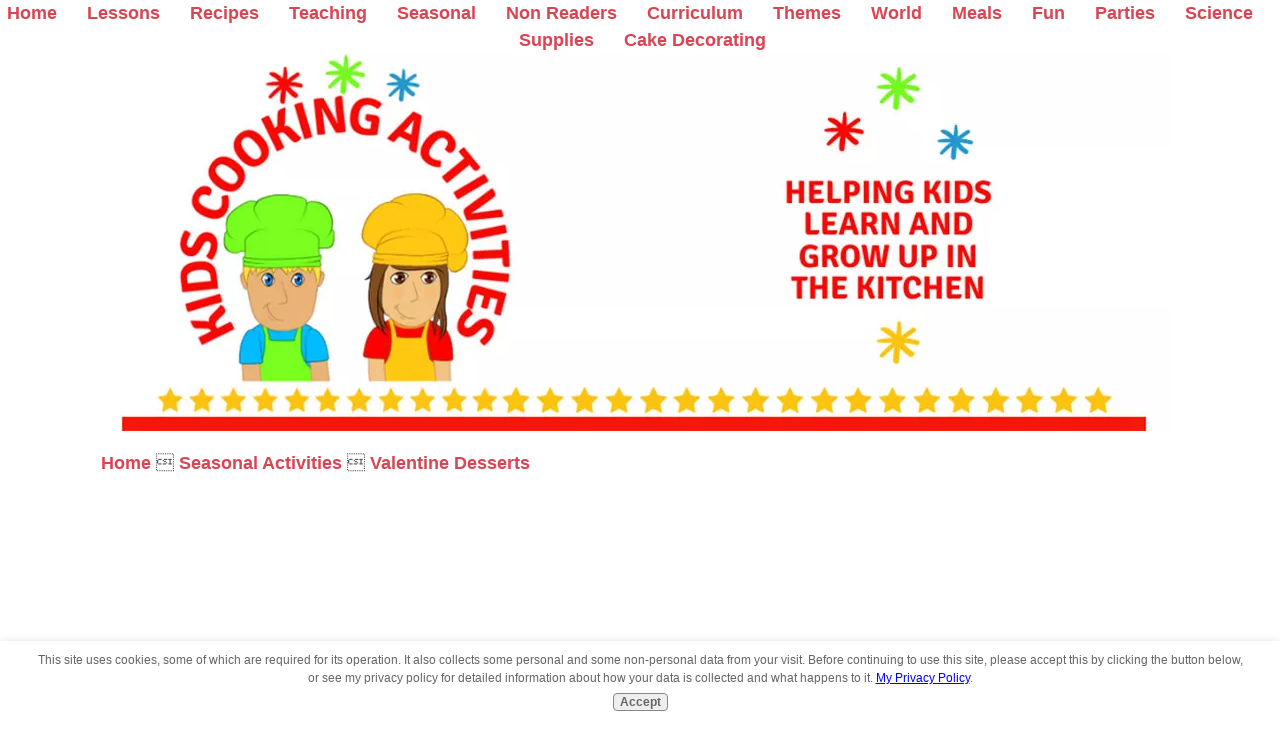

--- FILE ---
content_type: text/html; charset=UTF-8
request_url: https://www.kids-cooking-activities.com/Valentine-dessert-recipes.html
body_size: 28089
content:
<!DOCTYPE html PUBLIC "-//W3C//DTD HTML 4.01 Transitional//EN" "http://www.w3.org/TR/html4/loose.dtd">
<html>
<head> <meta http-equiv="content-type" content="text/html; charset=UTF-8">
<title>Valentine Dessert Recipes</title>
<meta name="Description" content="Add something homemade and sweet with these Valentine Dessert Recipes.">
<link href="https://www.kids-cooking-activities.com/support-files/A.style.css.pagespeed.cf.o3IIEAKyTC.css" rel="stylesheet" type="text/css">
<meta http-equiv="Content-Type" content="text/html; charset=UTF-8"/>
<script type="text/javascript" src="https://www.kids-cooking-activities.com/sd/support-files/fix.js.pagespeed.jm.3phKUrh9Pj.js"></script> <!-- start: tool_blocks.sbi_html_head -->
<!-- Global site tag (gtag.js) - Google Analytics -->
<script async src="https://www.googletagmanager.com/gtag/js?id=G-3R0CTX1YSE"></script>
<script>window.dataLayer=window.dataLayer||[];function gtag(){dataLayer.push(arguments);}gtag('js',new Date());gtag('config','G-3R0CTX1YSE');</script>
<link rel="apple-touch-icon" sizes="57x57" href="/xfavicon-57x57.png.pagespeed.ic.IYzvW5lKm-.webp"> <link rel="apple-touch-icon" sizes="60x60" href="/xfavicon-60x60.png.pagespeed.ic.RFqi2LVNUX.webp"> <link rel="apple-touch-icon" sizes="72x72" href="/xfavicon-72x72.png.pagespeed.ic.ekXz3j0XNe.webp"> <link rel="apple-touch-icon" sizes="76x76" href="/xfavicon-76x76.png.pagespeed.ic.1m9jEOcgJp.webp"> <link rel="apple-touch-icon" sizes="114x114" href="/xfavicon-114x114.png.pagespeed.ic.3txMhAoZAW.webp"> <link rel="apple-touch-icon" sizes="120x120" href="/xfavicon-120x120.png.pagespeed.ic.3jgWXo79NQ.webp"> <link rel="apple-touch-icon" sizes="144x144" href="/xfavicon-144x144.png.pagespeed.ic.AE4yNsqOL8.webp"> <link rel="apple-touch-icon" sizes="152x152" href="/xfavicon-152x152.png.pagespeed.ic.VJhhfaOETV.webp"> <link rel="apple-touch-icon" sizes="180x180" href="/xfavicon-180x180.png.pagespeed.ic.Y6xF6BeA_g.webp"> <link rel="icon" type="image/png" href="/xfavicon-36x36.png.pagespeed.ic.VZ-dj4tY6-.webp" sizes="36x36"> <link rel="icon" type="image/png" href="/xfavicon-48x48.png.pagespeed.ic.p9hVpmgF7Q.webp" sizes="48x48"> <link rel="icon" type="image/png" href="/xfavicon-72x72.png.pagespeed.ic.ekXz3j0XNe.webp" sizes="72x72"> <link rel="icon" type="image/png" href="/xfavicon-96x96.png.pagespeed.ic.PiBeirQNgp.webp" sizes="96x96"> <link rel="icon" type="image/png" href="/xfavicon-144x144.png.pagespeed.ic.AE4yNsqOL8.webp" sizes="144x144"> <link rel="icon" type="image/png" href="/xfavicon-192x192.png.pagespeed.ic.OskWXGhrN6.webp" sizes="192x192"> <link rel="icon" type="image/png" href="/xfavicon-16x16.png.pagespeed.ic.EbDSUoTtma.webp" sizes="16x16"> <link rel="icon" type="image/png" href="/xfavicon-32x32.png.pagespeed.ic.2RZsVJllqK.webp" sizes="32x32"> <link rel="icon" type="image/png" href="/xfavicon-48x48.png.pagespeed.ic.p9hVpmgF7Q.webp" sizes="48x48"><link rel="canonical" href="https://www.kids-cooking-activities.com/Valentine-dessert-recipes.html"/>
<link rel="alternate" type="application/rss+xml" title="RSS" href="https://www.kids-cooking-activities.com/kids-cooking-activities.xml">
<meta property="og:title" content="Valentine Dessert Recipes"/>
<meta property="og:description" content="Add something homemade and sweet with these Valentine Dessert Recipes."/>
<meta property="og:type" content="article"/>
<meta property="og:url" content="https://www.kids-cooking-activities.com/Valentine-dessert-recipes.html"/>
<meta property="og:image" content="https://www.kids-cooking-activities.com/image-files/valentinedesserts.jpg"/>
<meta property="og:image" content="https://www.kids-cooking-activities.com/image-files/meringue-candy.jpg"/>
<meta property="og:image" content="https://www.kids-cooking-activities.com/image-files/barkforvalentine.jpg"/>
<meta property="og:image" content="https://www.kids-cooking-activities.com/image-files/chocolatefudgeinfographic600.jpg"/>
<meta property="og:image" content="https://www.kids-cooking-activities.com/image-files/ediblechocolatebowl1.jpg"/>
<meta property="og:image" content="https://www.kids-cooking-activities.com/image-files/lollipopheart.jpg"/>
<meta property="og:image" content="https://www.kids-cooking-activities.com/image-files/chocolatekisscupcakes.jpg"/>
<meta property="og:image" content="https://www.kids-cooking-activities.com/image-files/hearspringformpan.jpg"/>
<meta property="og:image" content="https://www.kids-cooking-activities.com/image-files/frostingheartstep1.jpg"/>
<meta property="og:image" content="https://www.kids-cooking-activities.com/image-files/frostingheart2.jpg"/>
<meta property="og:image" content="https://www.kids-cooking-activities.com/image-files/valentinecheesecakeheart.jpg"/>
<meta property="og:image" content="https://www.kids-cooking-activities.com/image-files/angelfoodtunnelcake.jpg"/>
<meta property="og:image" content="https://www.kids-cooking-activities.com/image-files/strawberrytrifle.jpg"/>
<meta property="og:image" content="https://www.kids-cooking-activities.com/image-files/chocolatecoveredstrawberries.jpg"/>
<meta property="og:image" content="https://www.kids-cooking-activities.com/image-files/chocolatecoveredstrawberrie4.jpg"/>
<meta property="og:image" content="https://www.kids-cooking-activities.com/image-files/oatmealcranberrycookies.jpg"/>
<meta property="og:image" content="https://www.kids-cooking-activities.com/image-files/cookieheartsonsticksbouquet1.jpg"/>
<meta property="og:image" content="https://www.kids-cooking-activities.com/image-files/heartkrispiestreat.jpg"/>
<meta property="og:image" content="https://www.kids-cooking-activities.com/image-files/dessertpizza.jpg"/>
<meta property="og:image" content="https://www.kids-cooking-activities.com/image-files/cookiepizzarecipe.jpg"/>
<meta property="og:image" content="https://www.kids-cooking-activities.com/image-files/cookiecakedecoratinglarge.jpg"/>
<meta property="og:image" content="https://www.kids-cooking-activities.com/image-files/browniewithheart.jpg"/>
<meta property="og:image" content="https://www.kids-cooking-activities.com/image-files/valentinerecipescollage.jpg"/>
<meta property="og:image" content="https://www.kids-cooking-activities.com/image-files/homemadevalentineideas.jpg"/>
<meta property="og:image" content="https://www.kids-cooking-activities.com/image-files/heartcoloringcover2.jpg"/>
<meta property="og:image" content="https://www.kids-cooking-activities.com/image-files/heartmazescover.jpg"/>
<meta property="og:image" content="https://www.kids-cooking-activities.com/image-files/valentinecookiesdeco1.jpg"/>
<meta property="fb:admins" content="1170397160"/>
<!-- SD --><link rel="preconnect" href="https://fonts.gstatic.com/" crossorigin>
<script type="text/javascript" language="JavaScript">var https_page=0</script>
<style>.c2Form{padding:8px;border:1px solid #ddd}.InvShelp{font-family:Arial,Helvetica,sans-serif;font-size:12px;background-color:#ffc}.InvShelpT{background:#ddd;padding:0;font-family:Arial,Helvetica,sans-serif;font-size:12px;margin:0;padding:0;text-align:left}a:link.InvShelp{text-decoration:none;color:#000}.InvShelpbox{font-family:Arial,Helvetica,sans-serif;font-size:12px;background-color:#ffc;padding:2px;border:1px solid #666}.InvSquestions{font-weight:bold;font-size:14px;margin:0}.titleInput{width:80%;padding-top:4px;margin:0}.storyInput{width:98%;padding-top:4px;margin:0}.otherText{}.dividerRule{border-top:1px solid #ddd}</style><script src="//www.kids-cooking-activities.com/sd/support-files/gdprcookie.js.pagespeed.jm.CQkKCt41GR.js" async defer type="text/javascript"></script><!-- end: tool_blocks.sbi_html_head --></head>
<body> <!-- start: SSI z-end-of-head.shtml --><!--
-->
<script type="text/javascript">if(window!=top)top.location.href=location.href</script>
<script type="text/javascript">var switchTo5x=true;</script>
<meta content="yes" name="apple-mobile-web-app-capable">
<meta name="viewport" content="minimum-scale=1.0, width=device-width, maximum-scale=1, user-scalable=no">
<!--
--><!-- end: SSI z-end-of-head.shtml -->
<div id="PageWrapper">
<div id="Header"><!-- start: SSI z-top-of-header-horizontal-nav.shtml --><!--
--><!-- start: tool_blocks.navbar.horizontal.left --><center> <a href="https://www.kids-cooking-activities.com/index.html" onclick="return FIX.track(this);">Home</a>
&nbsp; &nbsp; &nbsp;<a href="https://www.kids-cooking-activities.com/kids-cooking-lessons.html" onclick="return FIX.track(this);">Lessons</a>
&nbsp; &nbsp; &nbsp;<a href="https://www.kids-cooking-activities.com/kids-recipe-index.html" onclick="return FIX.track(this);">Recipes</a>
&nbsp; &nbsp; &nbsp;<a href="https://www.kids-cooking-activities.com/how-to-teach-cooking.html" onclick="return FIX.track(this);">Teaching</a>
&nbsp; &nbsp; &nbsp;<a href="https://www.kids-cooking-activities.com/seasonal-cooking.html" onclick="return FIX.track(this);">Seasonal</a>
&nbsp; &nbsp; &nbsp;<a href="https://www.kids-cooking-activities.com/non-reader-recipes.html" onclick="return FIX.track(this);">Non Readers</a>
&nbsp; &nbsp; &nbsp;<a href="https://store.kids-cooking-activities.com/" onclick="return FIX.track(this);">Curriculum</a>
&nbsp; &nbsp; &nbsp;<a href="https://www.kids-cooking-activities.com/theme-dinner-ideas.html" onclick="return FIX.track(this);">Themes</a>
&nbsp; &nbsp; &nbsp;<a href="https://www.kids-cooking-activities.com/international-gourmet-recipes.html" onclick="return FIX.track(this);">World</a>
&nbsp; &nbsp; &nbsp;<a href="https://www.kids-cooking-activities.com/easy-kids-meals.html" onclick="return FIX.track(this);">Meals</a>
&nbsp; &nbsp; &nbsp;<a href="https://www.kids-cooking-activities.com/fun-with-food.html" onclick="return FIX.track(this);">Fun</a>
&nbsp; &nbsp; &nbsp;<a href="https://www.kids-cooking-activities.com/kids-cooking-party.html" onclick="return FIX.track(this);">Parties</a>
&nbsp; &nbsp; &nbsp;<a href="https://www.kids-cooking-activities.com/food-science-experiments.html" onclick="return FIX.track(this);">Science</a>
&nbsp; &nbsp; &nbsp;<a href="https://www.kids-cooking-activities.com/kids-cooking-supplies.html" onclick="return FIX.track(this);">Supplies</a>
&nbsp; &nbsp; &nbsp;<a href="https://www.kids-cooking-activities.com/kids-cake-decorating-ideas.html" onclick="return FIX.track(this);">Cake Decorating</a>
</center>
<!--
--><!-- end: SSI z-top-of-header-horizontal-nav.shtml -->
<div class="Liner">
<div class="ExtraNav"> </div>
</div>
<!-- end Liner --><!-- start: SSI z-bottom-of-header-horizontal-nav.shtml --><!--
-->
<!-- bottom of header horizontial nav  -->
<!--
--><!-- end: SSI z-bottom-of-header-horizontal-nav.shtml --> </div>
<!-- end Header --><!-- start: SSI z-attached-to-bottom-of-horizontal-nav.shtml --><!--
--><!-- attach bottom of horizontal navbar -->
<div class="desktop-only"></div><!--
--><!-- end: SSI z-attached-to-bottom-of-horizontal-nav.shtml -->
<div id="ContentWrapper">
<div id="ContentColumn">
<div class="Liner"><!-- Begin Content Column -->
<div id="BreadCrumb">
<ol itemscope="" itemtype="https://schema.org/BreadcrumbList" style="list-style-type:none;">
<li itemprop="itemListElement" itemscope="" itemtype="https://schema.org/ListItem" style="display:inline;"> <a itemprop="item" href="https://www.kids-cooking-activities.com/index.html" onclick="return FIX.track(this);">
<span itemprop="name">Home</span></a>
<meta itemprop="position" content="1">
</li>

<li itemprop="itemListElement" itemscope="" itemtype="https://schema.org/ListItem" style="display:inline;"> <a itemprop="item" href="https://www.kids-cooking-activities.com/seasonal-cooking.html" onclick="return FIX.track(this);">
<span itemprop="name">Seasonal Activities</span></a>
<meta itemprop="position" content="2">
</li>

<li itemprop="itemListElement" itemscope="" itemtype="https://schema.org/ListItem" style="display:inline;"> <a itemprop="item" href=""> <span itemprop="name">Valentine
Desserts </span></a>
<meta itemprop="position" content="3">
</li>
</ol>
</div>
<!-- start: SSI z-above-h1.shtml --><!--
--><!-- start: tool_blocks.navbar.horizontal.left -->
<!--
--><!-- end: SSI z-above-h1.shtml -->
<h1 style="text-align: center;">Valentine Dessert Recipes </h1>
<!-- start: SSI z-below-h1.shtml --><!--
--><!--below h1--><!--
--><!-- end: SSI z-below-h1.shtml --><br>
Try these Valentine Dessert Recipes easy enough to be fun Valentine
recipes <span style="font-style: italic;">for</span> kids or for
kids to make for <span style="font-style: italic;">their</span>
Valentine.<br>
<img alt="valentine desserts" src="https://www.kids-cooking-activities.com/image-files/xvalentinedesserts.jpg.pagespeed.ic.dhfozfRcLf.webp">
<br>
<!-- start: SSI z-below-paragraph-1.shtml --><!--
--><h3> Kids Cooking Activities Teaching Materials</h3>
Make teaching easier with our activities and recipes compiled in theme sets and books with an easy to read format <br>
<BR><B>Perfect for teaching!</B><BR>
<a href="https://store.kids-cooking-activities.com/collections/curriculum-materials/" onclick="return FIX.track(this);" rel="noopener" target="_blank">
<img src="https://www.kids-cooking-activities.com/image-files/xkcashopad.jpg.pagespeed.ic.1nTecbiLav.webp"></a>
<br>
<font size="2"><font color="gray">~This post may contain affiliate links and I'll earn a small commission if you shop through them. There is no extra cost to you. This is how we help support our family and continue to bring you amazing content. To learn more see the <a href="https://www.kids-cooking-activities.com/affiliate-disclosure-policy.html" target="_blank" onclick="return FIX.track(this);">affiliates disclosure here.</a>~</font></font> <!--
--><!-- end: SSI z-below-paragraph-1.shtml --><br>
<h2>Valentine Candy Recipes </h2>
<h4>Meringue Candy Recipe</h4>
<a href="Christmas-candy-recipes.html#meringue">Make a Pink Meringue
Candy Recipe<br>
<img src="https://www.kids-cooking-activities.com/image-files/meringue-candy.jpg" alt="meringue candy"></a>
<h4> Truffles</h4>
Make <a href="https://www.kids-cooking-activities.com/chocolate-truffle-recipes.html" onclick="return FIX.track(this);">homemade chocolate
truffles,</a> an easy and fun candy recipe.<br>
<img alt="truffles" src="https://www.kids-cooking-activities.com/image-files/chocolatericekrispietruffles2.jpg"><br>
<h4> Candy Bark</h4>
<a href="https://www.kids-cooking-activities.com/chocolate-bark-recipes.html" onclick="return FIX.track(this);">Create an easy bark recipe.</a>
Follow the directions to make chocolate bark and add candy hearts,
sprinkles and chopped Oreos while chocolate is soft.<br>
<img alt="chocolate bark" src="https://www.kids-cooking-activities.com/image-files/barkforvalentine.jpg"><br>
<br>
<h4> Oreo Chocolate Dipped Cookies</h4>
<ul>
<li> Oreo cookies or sandwich cookies</li>
<li> white or chocolate candy coating such as Wilton Candy melts</li>
<li> Red sprinkles, mini M&amp;M's or other sprinkles</li>
</ul>
Melt candy coating in microwave several minutes stirring
occasionally until melted completely. Dip cookies into melted
chocolate then sprinkle with red sprinkles. Allow to dry on a sheet
of wax paper. To deliver this Valentine recipe make a stack of
several cookies and wrap up with plastic wrap. Tie a bow and add a
note if you'd like.<br>
<br>
<img alt="oreo dipped with sprinkles" src="https://www.kids-cooking-activities.com/image-files/oreodippedsprinkles.jpg"><br>
<h4> Homemade Chocolates</h4>
<a href="https://www.kids-cooking-activities.com/how-to-make-homemade-chocolates.html" onclick="return FIX.track(this);"> Learn how to make
homemade chocolates<br>
<img src="https://www.kids-cooking-activities.com/image-files/homemadechocolatescollage2.jpg" alt="making homemade chocolates"><img src="https://www.kids-cooking-activities.com/image-files/xhomemadechocolates.jpg.pagespeed.ic.GQ9b_s1avT.webp" alt=""> </a><br>
<h4> Fudge</h4>
Make a <a href="https://www.kids-cooking-activities.com/homemade-fudge-recipes.html" onclick="return FIX.track(this);">homemade fudge recipe.</a><br>
<img src="https://www.kids-cooking-activities.com/image-files/chocolatefudgeinfographic600.jpg" alt="chocoalte fudge"><br>
<h4> Chocolate Bowl</h4>
Serve dessert in a <a href="https://www.kids-cooking-activities.com/how-is-chocolate-made.html#bowl" onclick="return FIX.track(this);">homemade
chocolate bowl.<br>
<img src="https://www.kids-cooking-activities.com/image-files/ediblechocolatebowl1.jpg" alt="edible chocolate bowl"></a><br>
<h4>Homemade Suckers </h4>
Make homemade suckers shaped like hearts.<br>
<img src="https://www.kids-cooking-activities.com/image-files/lollipopheart.jpg" alt="red lollipop sucker"><br>
<img src="[data-uri]">For
more
ideas on homemade candy recipes that you can turn into Valentine
recipes, <a href="https://www.kids-cooking-activities.com/Christmas-candy-recipes.html" onclick="return FIX.track(this);">visit
our
Christmas Candy Recipes.</a><br>
<!-- start: SSI z-mid-ad.shtml --><!--
--><hr>
<strong>Make teaching easier with our activities and recipes compiled in one easy to read format.</strong><BR>
<div id='product-component-6809cdaa36f'></div>
<script type="text/javascript">//<![CDATA[
(function(){var scriptURL='https://sdks.shopifycdn.com/buy-button/latest/buy-button-storefront.min.js';if(window.ShopifyBuy){if(window.ShopifyBuy.UI){ShopifyBuyInit();}else{loadScript();}}else{loadScript();}function loadScript(){var script=document.createElement('script');script.async=true;script.src=scriptURL;(document.getElementsByTagName('head')[0]||document.getElementsByTagName('body')[0]).appendChild(script);script.onload=ShopifyBuyInit;}function ShopifyBuyInit(){var client=ShopifyBuy.buildClient({domain:'kids-cooking-activities.myshopify.com',apiKey:'70d4c082e82c46a2ac15939e76aa71d8',appId:'6',});ShopifyBuy.UI.onReady(client).then(function(ui){ui.createComponent('product',{id:[586727233],node:document.getElementById('product-component-6809cdaa36f'),moneyFormat:'%24%7B%7Bamount%7D%7D',options:{"product":{"buttonDestination":"modal","variantId":"all","contents":{"imgWithCarousel":false,"variantTitle":false,"options":false,"description":false,"buttonWithQuantity":false,"quantity":false},"text":{"button":"VIEW PRODUCT"},"styles":{"product":{"@media (min-width: 601px)":{"max-width":"calc(25% - 20px)","margin-left":"20px","margin-bottom":"50px"}},"button":{"font-size":"15px"}}},"cart":{"contents":{"button":true},"text":{"total":"Total"},"styles":{"footer":{"background-color":"#ffffff"}}},"modalProduct":{"contents":{"img":false,"imgWithCarousel":true,"variantTitle":false,"buttonWithQuantity":false,"quantity":false},"styles":{"product":{"@media (min-width: 601px)":{"max-width":"100%","margin-left":"0px","margin-bottom":"0px"}},"button":{"font-size":"15px"}}},"productSet":{"styles":{"products":{"@media (min-width: 601px)":{"margin-left":"-20px"}}}}}});});}})();
//]]></script><hr><!--
--><!-- end: SSI z-mid-ad.shtml -->
<h2> Valentine Cake Ideas </h2>
<h4>Chocolate Kiss Cupcakes</h4>
Ingredients: <img src="https://www.kids-cooking-activities.com/image-files/chocolatekisscupcakes.jpg" alt="chocolate kiss cupcakes" align="right">
<ul>
<li> Homemade cake mix or store bought cake mix</li>
<li> Chocolate kisses candy, unwrapped</li>
<li> Frosting</li>
</ul>
Directions:<br>
Make cake mix according to direction. Place muffin liners in muffin
pan. Pour dough into each cup and place an unwrapped chocolate kiss
in the middle of each cupcake. Bake according to directions. Allow
to cool and frost. Your valentine will find a yummy hidden kiss
inside their cupcake.<br>
<h4>Heart Cupcakes</h4>
This is an easy way to make a Valentine recipe for your friend- <a href="https://www.kids-cooking-activities.com/heart-cupcakes.html" onclick="return FIX.track(this);">Heart shaped cupcakes </a><br>
<img src="https://www.kids-cooking-activities.com/image-files/heartcupcakesfilled.jpg">
<h4> Heart Shaped Cheesecake</h4>
Make a cheesecake or cake in a <a href="https://amzn.to/2I0l71A" onclick="return FIX.track(this);" rel="noopener nofollow" target="_blank">heart shaped springform pan.</a> <br>
<a href="https://amzn.to/3oAgSho" onclick="return FIX.track(this);" rel="noopener nofollow" target="_blank"><img src="https://www.kids-cooking-activities.com/image-files/hearspringformpan.jpg" alt="heart spring form pan"></a><br>
<br>
<a name="valentinecupcakes"></a>
<h4>Heart Cake </h4>
Do you need a heart shaped pan for a recipe but don't have one?<br>
<p class="ItemRight"><img src="https://www.kids-cooking-activities.com/images/makeheart.jpg"></p>
Try this idea. Bake your recipe in a 8x8 square pan and a circle
pan. If you are making a cake, for example, once it has cooled and
you take it out of the pan, turn it sideways to resemble a diamond.
Cut the circle cake in half and place one half on each side at the
top of the diamond. Once you frost the cake or decorate it, you will
not be able notice any difference. Now you can create many Valentine
recipes with this idea.
<h4>Cake Decorating Hearts</h4>
It is simple to make frosting hearts using tip #12. Start with one
teardrop shape and finish it off with a second teardrop next to the
first. Decorate frosted cupcakes with a frosting heart in the middle
or little hearts all over your cake.<br>
<img style="width: 217px; height: 200px;" alt="frosting heart step 1" src="https://www.kids-cooking-activities.com/image-files/frostingheartstep1.jpg"><br>
Step 1<br>
<img style="width: 202px; height: 200px;" alt="frosting heart" src="https://www.kids-cooking-activities.com/image-files/frostingheart2.jpg"><br>
Step 2<br>
<img style="width: 236px; height: 200px;" alt="cake with frosting heart" src="https://www.kids-cooking-activities.com/image-files/frostingheartontop.jpg">
<h4>Simple Cheesecake Recipe</h4>
Ingredients:
<ul>
<li> lemon Jell-O gelatin, 4 serving size</li>
<li>½ Cup boiling water</li>
<li> 8 ounces Cream cheese, softened</li>
<li> 2 Cups Cool whip or whipped cream</li>
<li> Graham Cracker crust or chocolate cookie crust- homemade</li>
</ul>
Directions:<br>
Prepare the graham cracker crust and press into a heart shaped pan.
Set aside. In a bowl, dissolve gelatin in boiling water. In separate
bowl, beat cream cheese until smooth; gradually beat in gelatin. Add
whipped topping into cheese mixture. Stir gently. Pour into heart
pan. Chill several hours. Top the middle of the cheesecake with
cherry pie filling or raspberries making a heart shape. <br>
<img src="https://www.kids-cooking-activities.com/image-files/valentinecheesecakeheart.jpg" alt="cheesecake heart filling"><br>
<br>
<h4> Tunnel Of Love Cake</h4>
Ingredients:
<ul>
<li> Angel food cake, already prepared<img src="https://www.kids-cooking-activities.com/image-files/angelfoodtunnelcake.jpg" alt="angel food tunnel cake" align="right"></li>
<li> 8 oz. pkg cream cheese</li>
<li> 3/4 Cup sweetened condensed milk</li>
<li> 1/4 Cup lemon juice</li>
<li> 3/4 teaspoon almond extract</li>
<li> 2 Cups strawberries, sliced</li>
<li>16 oz. pkg. whipped topping</li>
</ul>
Directions:<br>
To create your tunnel cut off a 1 inch layer off the cake top. Set
aside for later. Scoop out a tunnel leaving the sides of the cake
intact and set cake pieces aside for later. Prepare filling by
mixing together cream cheese, sweetened condensed milk, lemon juice
and almond extract. Add insides of the cake you previously scooped
out. Cut cake pieces into small pieces if needed. Stir sliced
strawberries and cake pieces gently into cream cheese mixture. Spoon
into tunnel. Replace top of cake layer and frost with whipped
topping.<br>
<h2>More Valentine Dessert Recipes </h2>
<h4>Strawberry Trifle</h4>
<img src="https://www.kids-cooking-activities.com/image-files/strawberrytrifle.jpg" alt="trifle" align="right">
Ingredients:
<ul>
<li> 1/2 C semisweet chocolate chips </li>
<li> 1/2 C heavy whipping cream </li>
<li> 2 T orange juice </li>
<li> 2 C fresh strawberries, sliced </li>
<li> 4 slices pound cake, cubed </li>
</ul>
Directions:<br>
Place the chocolate chips into a small saucepan. Pour the whipping
cream over the chips. Place the pan on low heat and stirring
constantly melt the chips until they are smooth. Remove the pan from
heat and blend in the orange juice. Cool the mixture about 30 or
until room temperature. Place the sliced strawberries in the bottom
of dessert cups. Layer the pound cake on top of the strawberries.
Spoon the chocolate mixture over the top. Serving Size:4 <a name="dippedstrawberry"></a><br>
<br>
<h4> Chocolate Dipped Strawberries</h4>
<ul>
<li> 2 Cups chocolate chips</li>
<li> Fresh strawberries washed and patted dry</li>
<li> white chocolate or other toppings to drizzle on top or roll
strawberries in such as chopped nuts, coconut, etc.</li>
</ul>
Directions:<br>
In a microwave safe dish, melt chocolate chips. Stir every 30
seconds until melted. Immediately dip a strawberry into chocolate
and then add toppings if desired. Let set on a sheet of waxed paper.
Continue with more strawberries.<br>
If you want to add a white chocolate drizzle, melt white chocolate
chips as you did the chocolate. With a spoon drizzle over the top of
your dipped strawberry.<br>
<img alt="chocolate dipped strawberry" src="https://www.kids-cooking-activities.com/image-files/chocolatecoveredstrawberries.jpg">
<img src="https://www.kids-cooking-activities.com/image-files/chocolatecoveredstrawberrie4.jpg" alt="4 strawberries"><br>
<h2>Valentine Cookie Recipes </h2>
<a name="heartcookies"></a>
<h4>Heart Cookies</h4>
Using your favorite<a href="Christmas-cookie-recipes.html"> sugar
cookie dough</a>, color half your batter red and leave the other
half white.<br>
&nbsp;<img alt="cookie dough" src="https://www.kids-cooking-activities.com/image-files/redwhitecookiedough.jpg"><br>
Roll pieces of batter into a long rope. Press flat. Align pieces of
red and white so you have stripes of red and white cookie dough.
Press together gently. Cut out with a heart cookie cutter. <br>
<img alt="heart cookies" src="https://www.kids-cooking-activities.com/image-files/redwhitecookiedoughhearts.jpg"><br>
<br>
Place on cookie sheet and bake until golden brown.<br>
<img alt="red cookie hearts" src="https://www.kids-cooking-activities.com/image-files/redwhitecookiesheart.jpg">
<br>
<a name="valentinecookies"></a>
<h4> Valentine Oatmeal Cookies</h4>
Ingredients: <img src="https://www.kids-cooking-activities.com/image-files/oatmealcranberrycookies.jpg" alt="oatmeal cranberry cookies" align="right">
<ul>
<li> 2/3 Cup butter</li>
<li> 2/3 Cup brown sugar</li>
<li> 2 large eggs</li>
<li> 1 teaspoon baking soda</li>
<li> 1/2 teaspoon Salt</li>
<li> 1 1/2 Cups flour</li>
<li> 1 1/2 Cups oats</li>
<li>1/2 Cup cranberries, fresh</li>
<li> 1 Cup white chocolate chips</li>
</ul>
Directions:
<p> In mixing bowl cream together butter and brown sugar. Add in
eggs, baking soda and salt. Mix together then add flour. Mix until
well blended. Stir in white chocolate chips and cranberries.
Preheat oven to 350 degrees. Roll into small balls and place on a
cookie sheet. Bake for 8-10 minutes until golden brown and
cranberries have popped open.</p>
<a name="bouquet"></a>
<h4>Cookie Bouquet</h4>
Ingredients:
<ul>
<li> Sugar cookie dough</li>
<li> <a href="https://amzn.to/3aoOFlV" onclick="return FIX.track(this);" rel="noopener nofollow" target="_blank">Sucker
sticks</a></li>
<li> Frosting</li>
</ul>
Directions:<br>
Prepare sugar cookie dough according to directions. Cut out dough
into heart or flower shapes with a cookie cutter. Place a sucker
stick into each cookie. Bake according to directions. Allow to cool
and frost. Place a <a href="https://amzn.to/3rYJ6W5" onclick="return FIX.track(this);" rel="noopener nofollow" target="_blank">stryfoam ball</a> into the top of a vase. Press
sticks into the stryfoam ball. Tie with a bow and attach a Valentine
note.<br>
<img alt="heart cookies  bouquet" src="https://www.kids-cooking-activities.com/image-files/xcookieheartsonsticksbouquet1.jpg.pagespeed.ic.ZrD8z0joVD.webp"><br>
<h4>Heart Rice Krispies Treats</h4>
Prepare <a href="https://amzn.to/2I0l71A" onclick="return FIX.track(this);" rel="noopener nofollow" target="_blank">Rice
Krispies</a> treats from a recipe. If you'd like them red add food
coloring to the melted marshmallows before adding in the rice
krispies. Spread krispies mixture into a 13x9 pan and cool. With a
heart cookie cutter cut treats out. If desired poke stick in bottom
after cutting out. Allow to sit several hours. This is a simple and
easy kids recipe they can make for their friends this Valentine's
day.<br>
<img src="https://www.kids-cooking-activities.com/image-files/heartkrispiestreat.jpg" alt="heart rice krispies treats">
<a name="oookiepizza"></a>
<h4> Dessert Cookie Pizza</h4>
Ingredients:
<ul>
<li> sugar cookie dough or brownie mix</li>
<li>frosting, any color</li>
<li> 2 Cups milk chocolate candies (M&amp;M)</li>
<li> 2 Cups mini marshmallows</li>
<li> ½ Cups peanuts</li>
</ul>
Directions:<br>
Preheat the oven to 375 degrees. Press cookie dough or brownie mix
into a pizza pan. Bake for 10 minutes or until golden brown. Allow
to cool and spread frosting over crust. Sprinkle with chocolate
candies, marshmallows and peanuts. <br>
<br>
<img src="https://www.kids-cooking-activities.com/image-files/dessertpizza.jpg" alt="cookie pizza"><br>
<h4> Fruit Pizza</h4>
Ingredients:
<ul>
<li> sugar cookie dough</li>
<li> white cream cheese frosting</li>
<li> Sliced fruit, strawberries, kiwi, raspberries whatever you
choose</li>
</ul>
Directions:<br>
Spread cookie dough onto pizza pan. Bake for 10 minutes or until
golden brown. Allow to cool. Then frost. Top with sliced fruit in
whatever pattern you choose.<br>
~You can shape your pizza dough into a heart shape too.<br>
<img alt="cookie pizza" src="https://www.kids-cooking-activities.com/image-files/cookiepizzarecipe.jpg"><br>
<br>
<a href="https://www.kids-cooking-activities.com/cookie-cake-decorating.html" onclick="return FIX.track(this);">Or decorate a cookie cake.<br>
<img src="https://www.kids-cooking-activities.com/image-files/cookiecakedecoratinglarge.jpg" alt="cookie cake"></a><br>
<br>
<h4> Brownie Heart</h4>
Prepare a brownie mix or <a href="https://www.kids-cooking-activities.com/brownie-recipes.html" onclick="return FIX.track(this);">homemade
brownie recipe</a> for this Valentine recipes. Pour into a greased
pan. Bake and allow to cool. Place a paper cut out of a heart on top
of your brownie. Sprinkle tops with powdered sugar. Remove paper
heart. <br>
<img src="https://www.kids-cooking-activities.com/image-files/browniewithheart.jpg" alt="brownie with powdered sugar heart"><br>
<h3>Wait there is a whole lot more Valentine Recipe Ideas for you</h3>
<a href="https://www.kids-cooking-activities.com/Valentine-recipes.html" target="_blank" onclick="return FIX.track(this);"> <img alt="valentine recipes" src="https://www.kids-cooking-activities.com/image-files/xvalentinerecipescollage.jpg.pagespeed.ic.Igu4r7aH6t.webp"><br>
Valentine Kids Recipes</a><br>
<br>
<a href="https://www.kids-cooking-activities.com/homemade-Valentine-ideas.html" target="_blank" onclick="return FIX.track(this);"><img alt="homemade valentine ideas" src="https://www.kids-cooking-activities.com/image-files/xhomemadevalentineideas.jpg.pagespeed.ic.3VizaJ5fMI.webp"><br>
10 Homemade Valentine Food Ideas </a><a name="video"></a>
<h3> Valentine Printable Games </h3>
<table width="100%" border="0">
<tbody>
<tr>
<td><a href="https://www.teacherspayteachers.com/Product/Heart-and-Valentine-Theme-Zentangle-and-Mandala-Coloring-Book-2858981" onclick="return FIX.track(this);" rel="noopener" target="_blank"><img src="https://www.kids-cooking-activities.com/image-files/xheartcoloringcover2.jpg.pagespeed.ic.wb3xITUOXn.webp" alt="heart and valentine coloring pages"></a><br>
<a href="https://www.teacherspayteachers.com/Product/Heart-and-Valentine-Theme-Zentangle-and-Mandala-Coloring-Book-2858981" onclick="return FIX.track(this);" rel="noopener" target="_blank">Hearts and Valentine's Coloring Pages</a></td>
<td><a href="https://www.teacherspayteachers.com/Product/Heart-Mazes-Coloring-Sheets-25-Heart-Shaped-Mazes-and-Coloring-Backgrounds-4346637" onclick="return FIX.track(this);" rel="noopener" target="_blank"><img src="https://www.kids-cooking-activities.com/image-files/xheartmazescover.jpg.pagespeed.ic._iDk9t03_S.webp" alt="heart mazes coloring"></a> <a href="https://www.teacherspayteachers.com/Product/Heart-Mazes-Coloring-Sheets-25-Heart-Shaped-Mazes-and-Coloring-Backgrounds-4346637" onclick="return FIX.track(this);" rel="noopener" target="_blank"><br>
Heart Mazes Printables</a></td>
</tr>
</tbody>
</table>
<br>
<h2>Chocolate Covered Strawberry Bouquets</h2>
<iframe src="https://www.youtube.com/embed/SW2KPDXBLRM" title="YouTube video player" allow="accelerometer; autoplay; clipboard-write; encrypted-media; gyroscope; picture-in-picture" allowfullscreen="" height="315" frameborder="0" width="560"></iframe>
<br>
<h3>Share your favorite Valentine Dessert Recipes <br>
</h3>
<img src="https://www.kids-cooking-activities.com/image-files/valentinecookiesdeco1.jpg" alt="dessert ideas"><br> <!-- start: tool_blocks.c2.invitation.1852751 -->
<div id="c2_invitation_1852751" class="c2_invitation"><script src="/ssjs/c2/invitation.js.pagespeed.jm.9asQjU6ngz.js" type="text/javascript"></script>
<!-- Headline -->
<h2 id="INV" align="Center">Submit your favorite kids recipe</h2>
<p>Do you have a favorite recipe your kids love to make? Or a recipe your kids ask you to make again and again? Share it with us!</p>
<form name="htmlForm2" method="post" action="/dyn/C2/SubmitInvitation" enctype="multipart/form-data" class="c2Form">
<input type="hidden" name="domain" value="kids-cooking-activities.com">
<input type="hidden" name="invitation_id" value="1852751">
<input type="hidden" name="sbi_pagecode" value="8920273745692718">
<p class="InvSquestions"><label for="submission_title">Enter Your Title</label></p>
<p style="text-align:center">
<input class="titleInput" name="submission_title" value="" size="55" type="text" onFocus="SS_LDR_recaptcha(); show_submission_box('c2_invitation_1852751_submission_box', 'c2_invitation_1852751_show_hide_link'); return false;">
</p>
<p class="dividerRule"></p>
<div id="c2_invitation_1852751_submission_box" style="display:none;">
<div class="InvSquestions" style="position:relative;z-index:10;">
<label for="submission_text">Share your kids recipe</label>
<span style="font-weight:normal;">[ <a href="#Help" onclick="document.getElementById('c2_invitation_1852751_TextHelp').style.display='block';return false;">?</a> ]</span>
<div id="c2_invitation_1852751_TextHelp" style="position: absolute; z-index: 10; left:200px; display:none; width: 275px; background-color: rgb(255, 255, 204);font-weight:normal;" class="InvShelpbox">
<table border="0" cellpadding="2">
<tr>
<td>
<p class="InvShelpT"><a href="#closehelp" class="help" onclick="document.getElementById('c2_invitation_1852751_TextHelp').style.display='none';return false;">Close Help</a></p>
<p><span class="InvShelp">Entering your recipe is easy to do. Just type!...<br><br>Your story will appear on a Web page exactly the way you enter it here. You can wrap a word in square brackets to make it appear bold. For example &#91;my story&#93; would show as <strong>my story</strong> on the Web page containing your story.<br><br>TIP: Since most people scan Web pages, include your best thoughts in your first paragraph.<br></span></p>
</td>
</tr>
</table>
</div>
</div>
<p style="text-align:center;">
<textarea name="submission_text" class="storyInput" cols="55" rows="30" wrap="VIRTUAL" id="c2_invitation_1852751_submission_text" onFocus="SS_LDR_recaptcha();"></textarea>
</p><p class="dividerRule"></p>
<div class="InvSquestions" style="position:relative;z-index:9;">Upload 1-4 Pictures or Graphics (optional)<span style="font-weight:normal;">[ <a href="#Help" onclick="document.getElementById('c2_invitation_1852751_PicHelp').style.display='block';return false;">?</a> ]</span>
<div id="c2_invitation_1852751_PicHelp" style="position: absolute;left:200px; z-index: 9; display:none; width: 200px; background-color: rgb(255, 255, 204);font-weight:normal;" class="InvShelpbox">
<table border="0" cellpadding="2">
<tr>
<td>
<p class="InvShelpT"><a href="#closehelp" class="help" onclick="document.getElementById('c2_invitation_1852751_PicHelp').style.display='none';return false;">Close Help</a></p>
<p><span class="InvShelp">Do you have a picture to add? Great! Click the button and find it on your computer. Then select it.<br></span></p>
</td>
</tr>
</table>
</div>
</div>
<p style="text-align:center;"><input name="submission_image_1" type="file" value=""></p>
<p style="text-align:center;">
<label for="submission_image_1_text">Add a Picture/Graphic Caption (optional)</label> &nbsp;<input name="submission_image_1_text" type="text" value="" size="30">
</p>
<p id="c2_invitation_1852751_clickForMoreImagesRow" style="text-align:center;">
<a href="#clickForMoreImagesRow" onClick="open_add_picture_box('c2_invitation_1852751_clickForMoreImagesRow', 'c2_invitation_1852751_uploadMoreImagesSection')">Click here to upload more images (optional)</a>
</p>
<div id="c2_invitation_1852751_uploadMoreImagesSection" style="display:none">
<p class="dividerRule"></p>
<p style="text-align:center;">
<input name="submission_image_2" type="file" value="">
</p>
<p style="text-align:center;">
<label for="submission_image_2_text">Add a Picture/Graphic Caption (optional)</label> &nbsp;<input name="submission_image_2_text" type="text" value="" size="30">
</p>
<p class="dividerRule"></p>
<p style="text-align:center;">
<input name="submission_image_3" type="file" value="">
</p>
<p style="text-align:center;">
<label for="submission_image_3_text">Add a Picture/Graphic Caption (optional)</label> &nbsp;<input name="submission_image_3_text" type="text" value="" size="30">
</p>
<p class="dividerRule"></p>
<p style="text-align:center;">
<input name="submission_image_4" type="file" value="">
</p>
<p style="text-align:center;">
<label for="submission_image_4_text">Add a Picture/Graphic Caption (optional)</label> &nbsp;<input name="submission_image_4_text" type="text" value="" size="30">
</p>
</div><p class="dividerRule"></p>
<p class="InvSquestions">Author Information (optional)</p>
<p class="otherText">To receive credit as the author, enter your information below.</p>
<table style="margin-right:auto; margin-left:auto;">
<tbody>
<tr>
<td><p style="text-align:right; margin:0; padding:0;" class="otherText"><label for="submission_author">Your Name</label></p></td>
<td>
<p style="margin:0; padding:0;" class="otherText">
<input name="submission_author" type="text" value="">
<span class="otherText" style="font-size:85%;">(first or full name)</span>
</p>
</td>
</tr>
<tr>
<td>
<p style="text-align:right; margin:0; padding:0;" class="otherText"><label for="submission_author_location">Your Location</label></p>
</td>
<td>
<p style="margin:0; padding:0;" class="otherText">
<input name="submission_author_location" type="text" value="">
<span class="otherText" style="font-size:85%;">(e.g., City, State, Country)</span>
</p>
</td>
</tr>
</tbody>
</table>
<p class="dividerRule"></p>
<p class="InvSquestions">Submit Your Contribution</p>
<p class="otherText" style="text-align:center;">
<ul style="list-style-type: none;">
<li><label><input class="submission_guidelines" name="submission_guidelines" value="checkbox" type="checkbox">Check box to agree to these</label> &nbsp;<a href="#here" onclick="window.open('/dyn/C2/SubmissionAgreement?domain=kids-cooking-activities.com', 'submission_guidelines_agree', 'scrollbars=no,resizable=no,width=400,height=520')">submission guidelines</a>.</li>
<li class="gdpr_field"><label><input name="submission_gdpr_age_consent" value="1" type="checkbox">I am at least 16 years of age.</label></li>
<li class="gdpr_field"><label><input name="submission_gdpr_privacy_policy_consent" value="1" type="checkbox">I understand and accept the <a href="https://www.kids-cooking-activities.com/privacy-policy.html" target="_blank" style="target-new: tab;">privacy policy</a>.</label></li>
<li class="gdpr_field"><label><input name="submission_gdpr_usage_consent" value="1" type="checkbox">I understand that you will display my submission on your website.</label></li>
</ul>
</p>
<script>document.localized_string_captcha_instructions='Please prove that you are a human.';document.localized_string_invitation_map={"submission_no_title":"Your submission must have a title.","submission_no_body":"Your submission body is empty.","submission_title_too_long":"Your submission title must be a maximum of 200 characters.","submission_title_no_html":"Your submission title may not contain html.","submission_body_too_long":"Your submission body must be a maximum of <b>%- submission.max_length -%</b> characters.","submission_not_accepting":"Sorry, we are not accepting any new submissions at this time for this page. Please return in a few days to add your submission.","submission_caption_too_long":"Your image caption must be a maximum of 200 characters.","submission_caption_no_html":"Your image caption may not contain html.","submission_image_file_types":"Your image must be a jpg or gif.","submission_name_too_long":"Your name must be a maximum of 200 characters.","submission_name_no_html":"Your name may not contain html.","submission_location_too_long":"Your location must be a maximum of <<LOCATION_MAX_LENGTH>> characters.","submission_cant_in_preview_mode":"This functionality not available in Preview Mode.","submission_please_check_checkbox":"Please check Submission Guidelines checkbox.","submission_captcha_required":"You must enter a word for the submission challenge graphic.","submission_gdpr_age_consent":"I am at least 16 years of age.","submission_gdpr_privacy_policy_consent":"I understand and accept the <<PRIVACY_POLICY>>.","submission_gdpr_usage_consent":"I understand that you will display my submission on your website."}
var show_hide_gdpr=function(obj){if(obj.checked){[].forEach.call(obj.form.querySelectorAll('.gdpr_field'),function(el){el.style.display='';});}else{[].forEach.call(obj.form.querySelectorAll('.gdpr_field'),function(el){el.style.display='none';});}};document.addEventListener("DOMContentLoaded",function(){[].forEach.call(document.querySelectorAll('.submission_guidelines'),function(el){el.addEventListener('click',function(e){show_hide_gdpr(el);});show_hide_gdpr(el);});});</script><!-- The following script uses document.write() to add the captcha to the page. -->
<script src="/ssjs/fork,_foundation_DEVELOPMENT.js+common,_captcha_delay.js.pagespeed.jc.BiHeqkZXaB.js"></script><script>eval(mod_pagespeed_vSithMchfe);</script>
<script>eval(mod_pagespeed_WD_O1qEw_a);</script><p style="text-align:center;">
<input type="submit" onclick="return save_submission(this.form);" value="Create my page!">
<br>
<span class="otherText" style="font-size:85%;">(You can preview and edit on the next page)</span>
</p>
</div><!-- End show/hide div --><div id="c2_invitation_1852751_show_hide_link"><a href='#INV' onclick="show_submission_box('c2_invitation_1852751_submission_box', 'c2_invitation_1852751_show_hide_link');">Click here to see the rest of the form and complete your submission.</a></div></form><h2 id="VisitorPages" align="left">Reader's Submitted Recipes</h2>
<p>Click below to see contributions from other visitors to this page...<br></p>
<div id="c2_invitation_1852751_submission_block"><div class="othervisitors"><p>
<a href="https://www.kids-cooking-activities.com/barrys-fortune-cupcakes.html"><b>Barry's Fortune Cupcakes</b></a>&nbsp;<br/>Instructions (invented by 6 year old): Bake at 350 for 15 minutes. Wait to cool, then frost. Put a toothpick in the top of each cupcake. Write a fortune &hellip;</div><div class="othervisitors"><p>
<a href="https://www.kids-cooking-activities.com/cupcake-glory-hershey-kiss.html"><b>Cupcake Glory Hershey kiss </b></a>&nbsp;<br/> Ingredients:
2 cups of sugar 3/4 HERSHEY'S SPECIAL DARK Cocoa 1 1/2 cup of baking powder 1 1/2 baking soda 1 teaspoon 2 eggs 1 cup of milk 1/2 cup &hellip;</div><div class="othervisitors"><p>
<a href="https://www.kids-cooking-activities.com/chocolaty-cupcakes.html"><b>Chocolaty Cupcakes</b></a>&nbsp;<br/>Ingredients: 2 Eggs 1 cup sugar 1 tablespoon vanilla extract 1 table spoon baking Powder 1 cup Milk 1/2 cup Vegetable Oil 1 1/2 cup Flour 1/2 cup Cocoa &hellip;</div><div class="othervisitors"><p>
<a href="https://www.kids-cooking-activities.com/cupcakes-including-the-icing.html"><b>Cupcakes Including the Icing</b></a>&nbsp;<br/>INGREDIENTS
• 2 1/4 cups all purpose flour
• 1 1/3 cups sugar
• 3 teaspoons baking powder
• 1/2 teaspoon salt
• 1/2 cup shortening
• 1 cup milk&hellip;</div><div class="othervisitors"><p>
<a href="https://www.kids-cooking-activities.com/easy-dipped-strawberries.html"><b>Easy Dipped Strawberries</b></a>&nbsp;<br/>1 qt. fresh whole strawberries
1 Cup of vanilla or chocolate ready to spread frosting
Dipper Toppings such as:
Miniature semisweet chocolate chips &hellip;</div><p><a href="#INV" onclick="show_submission_box('c2_invitation_1852751_submission_box', 'c2_invitation_1852751_show_hide_link');"><span style="font-weight:bold;font-style:italic;">Click here to write your own.</span></a></p></div></div>
<!-- end: tool_blocks.c2.invitation.1852751 --><br>
<!-- start: SSI z-seasonal-cooking.shtml --><!--
-->
<font size="2">
<hr style="width: 100%; height: 2px;"><span style="font-weight: bold;">Related
Seasonal Recipe Pages:</span><br>
~<a href="https://www.kids-cooking-activities.com/schoollunches.html" onclick="return FIX.track(this);">School
Lunches</a>,
~ <a href="https://www.kids-cooking-activities.com/apple-recipes.html" onclick="return FIX.track(this);">Apples</a>,
~ <a href="https://www.kids-cooking-activities.com/autumn-cooking-activities.html" onclick="return FIX.track(this);">Autumn Activities</a>,
~ <a href="https://www.kids-cooking-activities.com/pumpkin-recipes.html" onclick="return FIX.track(this);">Pumpkins</a>,
~<a href="https://www.kids-cooking-activities.com/Halloween-kid-recipes.html" onclick="return FIX.track(this);">Kids
Halloween Recipes</a>,
~ <a href="https://www.kids-cooking-activities.com/Halloween-recipe-ideas.html" onclick="return FIX.track(this);">Halloween
Recipe Ideas</a>,
~ <a href="https://www.kids-cooking-activities.com/kids-Thanksgiving-recipes.html" onclick="return FIX.track(this);">Thanksgiving</a>,
~<a href="https://www.kids-cooking-activities.com/Hanukkah-kid-recipes.html" onclick="return FIX.track(this);">Hanukkah Recipes</a>,
~<a href="https://www.kids-cooking-activities.com/Christmas-cooking-with-kids.html" onclick="return FIX.track(this);">Kids Christmas cooking</a>,
~<a href="https://www.kids-cooking-activities.com/Christmas-candy-recipes.html" onclick="return FIX.track(this);">Christmas
Candy Recipes</a>,
~ <a href="https://www.kids-cooking-activities.com/reindeer-fun-food-ideas.html" onclick="return FIX.track(this);">Reindeer</a>,
~ <a href="https://www.kids-cooking-activities.com/how-to-make-homemade-chocolates.html" onclick="return FIX.track(this);">
Make Homemade Chocolates</a>, ~<a href="https://www.kids-cooking-activities.com/jar-mixes.html" onclick="return FIX.track(this);">Jar Mixes</a>,
~<a href="https://www.kids-cooking-activities.com/edible-gift-basket-ideas.html" onclick="return FIX.track(this);">Gift Basket Ideas</a>,
~<a href="https://www.kids-cooking-activities.com/homemade-fudge-recipes.html" onclick="return FIX.track(this);">Homemade Fudge Recipes</a>,
~ <a href="https://www.kids-cooking-activities.com/homemade-suckers.html" onclick="return FIX.track(this);">Homemade
Suckers</a>,
~ <a href="https://www.kids-cooking-activities.com/Christmas-cookie-recipes.html" onclick="return FIX.track(this);">Christmas
Cookie Recipes</a>,
~ <a href="https://www.kids-cooking-activities.com/gingerbread-house-recipes.html" onclick="return FIX.track(this);">Gingerbread
House Recipes</a>,
~ <a href="https://www.kids-cooking-activities.com/Christmas-food-gifts.html" onclick="return FIX.track(this);">Food
Gift Ideas</a>,
~ <a href="https://www.kids-cooking-activities.com/dough-ornament-recipes.html" onclick="return FIX.track(this);">Dough
Ornament Recipes</a>,
~<a href="https://www.kids-cooking-activities.com/hot-cocoa-recipes.html" onclick="return FIX.track(this);">Hot Cocoa</a>,
~ <a href="https://www.kids-cooking-activities.com/new-years-eve-recipes.html" onclick="return FIX.track(this);">Happy
New Year</a>,
~ <a href="https://www.kids-cooking-activities.com/snowman-theme-party.html" onclick="return FIX.track(this);">Snowman Theme Recipes</a>,
~ <a href="https://www.kids-cooking-activities.com/Valentine-recipes.html" onclick="return FIX.track(this);">Valentine's
Day</a>,
~ <a href="https://www.kids-cooking-activities.com/Valentine-dessert-recipes.html" onclick="return FIX.track(this);">Valentine Dessert Recipes</a>,
~ <a href="https://www.kids-cooking-activities.com/St-Patricks-day-recipes.html" onclick="return FIX.track(this);">St.
Patrick's Day</a>,
~ <a href="https://www.kids-cooking-activities.com/April-fools-day-recipes.html" onclick="return FIX.track(this);">April
Fool's Day Recipes</a>,
~<a href="https://www.kids-cooking-activities.com/easy-passover-recipes.html" onclick="return FIX.track(this);">Passover Recipes</a>,
~<a href="https://www.kids-cooking-activities.com/kids-Easter-recipes.html" onclick="return FIX.track(this);">Kids
Easter Recipes</a>,
~ <a href="https://www.kids-cooking-activities.com/sugar-eggs.html" onclick="return FIX.track(this);">Sugar
Eggs Recipe</a>,
~ <a href="https://www.kids-cooking-activities.com/Resurrection-cookies.html" onclick="return FIX.track(this);">Resurrection
Cookies Recipe</a>,
~<a href="https://www.kids-cooking-activities.com/Italian-Easter-bread.html" onclick="return FIX.track(this);">Italian Easter Bread</a>,
~ <a href="https://www.kids-cooking-activities.com/Russian-Easter-bread-recipe.html" onclick="return FIX.track(this);">Russian
Easter Bread Recipe</a>,
~<a href="https://www.kids-cooking-activities.com/Earth-day-fun.html" onclick="return FIX.track(this);">Earth Day</a>,
~ <a href="https://www.kids-cooking-activities.com/Mexican-cooking.html" onclick="return FIX.track(this);">Cinco
de Mayo, May 5</a>,
~ <a href="https://www.kids-cooking-activities.com/Mothers-day-recipes.html" onclick="return FIX.track(this);">Mother's
Day Recipes</a>,
~ <a href="https://www.kids-cooking-activities.com/Fathers-day-recipes.html" onclick="return FIX.track(this);">Father's
Day Recipes</a>,
~<a href="https://www.kids-cooking-activities.com/summer-cooking-activities.html" onclick="return FIX.track(this);">Summer Cooking</a>,
~ <a href="https://www.kids-cooking-activities.com/kids-campfire-cooking.html" onclick="return FIX.track(this);">Kid's
Campfire Cooking Recipes</a>,
~<a href="https://www.kids-cooking-activities.com/dutch-oven-cooking-for-kids.html" onclick="return FIX.track(this);">Dutch Oven Cooking for Kids</a>,
~ <a href="https://www.kids-cooking-activities.com/Kids-4th-of-July-recipes.html" onclick="return FIX.track(this);">4th
of July Recipes</a>,
~ <a href="https://www.kids-cooking-activities.com/easy-ice-cream-recipes.html" onclick="return FIX.track(this);">Ice
Cream Recipes</a>,
~ <a href="https://www.kids-cooking-activities.com/Popsicle-recipes.html" onclick="return FIX.track(this);">Popsicle
Recipes</a>,
~ <a href="https://www.kids-cooking-activities.com/simple-smoothie-recipes.html" onclick="return FIX.track(this);">Simple
Smoothie Recipes</a>,
~ <a href="https://www.kids-cooking-activities.com/picnic-ideas-and-recipes.html" onclick="return FIX.track(this);">Picnic
Ideas and Recipes</a>,
~ <a href="https://www.kids-cooking-activities.com/easy-grilling-recipes.html" onclick="return FIX.track(this);">Easy Grilling Recipes</a>,
~<a href="https://www.kids-cooking-activities.com/Italian-pizza-garden.html" onclick="return FIX.track(this);">Grow your own Garden</a>
</font>
<hr style="width: 100%; height: 2px;"><!--
--><!-- end: SSI z-seasonal-cooking.shtml -->
<div class="ReturnToNavBox">
<center><a href="https://www.kids-cooking-activities.com/Valentine-recipes.html" onclick="return FIX.track(this);">On to more recipes from
Valentine Dessert Recipes</a><br>
<br>
<a href="https://www.kids-cooking-activities.com" onclick="return FIX.track(this);">Back to Home</a>
</center>
</div>
<!-- start: SSI z-above-socialize-it.shtml --><!--
--> <center>
<h2>Follow Kids Cooking Activities</h2>
<a href="https://www.facebook.com/KidsCookingActivities/" onclick="return FIX.track(this);" rel="noopener nofollow" target="_blank">
<img src="[data-uri]"></a>
<a href="https://instagram.com/kidscookingactivities/" onclick="return FIX.track(this);" rel="noopener nofollow" target="_blank"><img src="[data-uri]"></a>
<a href="http://twitter.com/KidsCookAct" onclick="return FIX.track(this);" rel="noopener nofollow" target="_blank">
<img src="[data-uri]"></a>
<a href="https://www.pinterest.com/kidscookingactivities/" onclick="return FIX.track(this);" rel="noopener nofollow" target="_blank"><img title="Pinterest" alt="Pinterest" src="[data-uri]"> </a>
<a href="https://www.youtube.com/@KidsCookingActivities" onclick="return FIX.track(this);" rel="noopener nofollow" target="_blank"> <img title="youtube" alt="youtube" src="[data-uri]"> </a>
<a target="_blank" href="https://www.kids-cooking-activities.com/kids-cooking-activities-newsletter.html" onclick="return FIX.track(this);">
<img src="[data-uri]" alt="email newsletter"></a></center>
<script type="text/javascript" src="//assets.pinterest.com/js/pinit.js" data-pin-hover="true"></script>
<!--
--><!-- end: SSI z-above-socialize-it.shtml --> <!-- start: tool_blocks.socializeit -->
<!-- end: tool_blocks.socializeit --><!-- start: SSI z-below-socialize-it.shtml --><!--
--><!--below socilaize-->
<script async src="https://pagead2.googlesyndication.com/pagead/js/adsbygoogle.js?client=ca-pub-7055248674756190" crossorigin="anonymous"></script>
<ins class="adsbygoogle" style="display:block" data-ad-format="autorelaxed" data-ad-client="ca-pub-7055248674756190" data-ad-slot="3295398743"></ins>
<script>(adsbygoogle=window.adsbygoogle||[]).push({});</script><!--
--><!-- end: SSI z-below-socialize-it.shtml --> </div>
<!-- end Liner --> </div>
<!-- end CenterColumn --> </div>
<!-- end ContentWrapper -->
<div id="NavColumn">
<div class="Liner"> <!-- start: SSI z-top-nav.shtml --><!--
--><!--top nav--><!--
--><!-- end: SSI z-top-nav.shtml --> <!-- start: SSI z-navigation.shtml --><!--
-->﻿<!--navigation-->
<!--
--><!-- end: SSI z-navigation.shtml -->
<div id="RSSbox"> </div>
<!-- end RSSIT -->
<p> <!-- start: SSI z-bottom-nav.shtml --><!--
--> <!--bottomnav--><!--
--><!-- end: SSI z-bottom-nav.shtml --> </p>
</div>
<!-- end Liner --> </div>
<!-- end NavColumn -->
<div id="ExtraColumn">
<div class="Liner"> <!-- start: SSI z-top-extra.shtml --><!--
--><!--top extra--><!--
--><!-- end: SSI z-top-extra.shtml -->
<!-- start: SSI z-extra-default-nav.shtml --><!--
--><!-- extra-default-nav---><!--
--><!-- end: SSI z-extra-default-nav.shtml -->
<div class="AdSenseBoxExtraColumn"><!-- start: SSI z-bottom-extra.shtml --><!--
--><!--bottom extra--><!--
--><!-- end: SSI z-bottom-extra.shtml --></div>
</div>
<!-- end Liner--> </div>
<!-- end ExtraColumn -->&nbsp;
<div class="ExtraNav"><!-- start: SSI z-above-bottom-nav.shtml --><!--
-->
<!-- above bottom nav --><!--
--><!-- end: SSI z-above-bottom-nav.shtml --><br>
<div id="Footer">
<div class="liner">
<div class="ExtraNav">
<div style="text-align: center;"><!-- start: SSI z-bottom-navigation.shtml --><!--
--><!-- saved from url=(0022)http://internet.e-mail -->
<div class="desktop-only">
<center>
~ <a href="https://www.kids-cooking-activities.com/aboutuspage.html" target="_blank" onclick="return FIX.track(this);">About</a>,
~ <a href="https://www.kids-cooking-activities.com/build-your-own-website.html" target="_blank" onclick="return FIX.track(this);">Build
a website</a>,
~ <a href="https://www.kids-cooking-activities.com/contactus.html" onclick="return FIX.track(this);">Contact,</a>
~ <a href="https://www.kids-cooking-activities.com/affiliate-disclosure-policy.html" onclick="return FIX.track(this);">Disclaimer,</a>
~<a href="https://www.kids-cooking-activities.com/FAQ.html" onclick="return FIX.track(this);">FAQ,</a>,
~ <a href="https://www.kids-cooking-activities.com/privacy-policy.html" onclick="return FIX.track(this);">Privacy,</a>
~ <a href="https://www.kids-cooking-activities.com/sitemap.html" onclick="return FIX.track(this);">Table of Contents,</a>
~ <a href="https://www.kids-cooking-activities.com/terms-of-use.html" onclick="return FIX.track(this);">Terms of Use</a>,
~<a href="https://www.kids-cooking-activities.com/kids-cooking-activities-blog.html" onclick="return FIX.track(this);">What's New</a>
</center>
</div><!-- end desktop only -->
<!--
--><!-- end: SSI z-bottom-navigation.shtml -->
<!-- start: SSI z-below-bottom-nav.shtml --><!--
--><!-- below bottom nav.shtml --><!--
--><!-- end: SSI z-below-bottom-nav.shtml --> <!-- start: SSI z-footer.shtml --><!--
-->
<div class="desktop-only">
<center>Copyright, Debbie Madson, Madson Web Publishing, LLC - All rights reserved.<BR>
The material on this site is for educational purposes only.<BR>
<img src="https://www.kids-cooking-activities.com/image-files/xcopyscape-banner-white.png.pagespeed.ic.3B0lmGk54B.webp"><BR>
</div>
<!--
--><!-- end: SSI z-footer.shtml --> </div>
</div>
</div>
<!-- end Liner --> </div>
<!-- end Footer --> </div>
<!-- end PageWrapper --><!-- start: SSI z-google-analytics.shtml --><!--
--><!--analytics>
<!--
--><!-- end: SSI z-google-analytics.shtml --> </div> <!-- start: tool_blocks.sbi_html_body_end -->
<script>var SS_PARAMS={pinterest_enabled:false,googleplus1_on_page:false,socializeit_onpage:true};</script><style>.g-recaptcha{display:inline-block}.recaptcha_wrapper{text-align:center}</style>
<script>if(typeof recaptcha_callbackings!=="undefined"){SS_PARAMS.recaptcha_callbackings=recaptcha_callbackings||[]};</script><script>(function(d,id){if(d.getElementById(id)){return;}var s=d.createElement('script');s.async=true;s.defer=true;s.src="/ssjs/ldr.js";s.id=id;d.getElementsByTagName('head')[0].appendChild(s);})(document,'_ss_ldr_script');</script><!-- end: tool_blocks.sbi_html_body_end -->
<!-- Generated at 18:58:08 05-Jan-2026 with openroad v145 -->
<script async src="/ssjs/lazyload.min.js.pagespeed.jm.GZJ6y5Iztl.js"></script>
</body>
</html>


--- FILE ---
content_type: text/html; charset=utf-8
request_url: https://www.google.com/recaptcha/api2/aframe
body_size: 267
content:
<!DOCTYPE HTML><html><head><meta http-equiv="content-type" content="text/html; charset=UTF-8"></head><body><script nonce="5yVwiaQ1HYLNLkNR4QHr8g">/** Anti-fraud and anti-abuse applications only. See google.com/recaptcha */ try{var clients={'sodar':'https://pagead2.googlesyndication.com/pagead/sodar?'};window.addEventListener("message",function(a){try{if(a.source===window.parent){var b=JSON.parse(a.data);var c=clients[b['id']];if(c){var d=document.createElement('img');d.src=c+b['params']+'&rc='+(localStorage.getItem("rc::a")?sessionStorage.getItem("rc::b"):"");window.document.body.appendChild(d);sessionStorage.setItem("rc::e",parseInt(sessionStorage.getItem("rc::e")||0)+1);localStorage.setItem("rc::h",'1767837877163');}}}catch(b){}});window.parent.postMessage("_grecaptcha_ready", "*");}catch(b){}</script></body></html>

--- FILE ---
content_type: application/javascript
request_url: https://www.kids-cooking-activities.com/ssjs/c2/invitation.js.pagespeed.jm.9asQjU6ngz.js
body_size: 1465
content:
function open_add_picture_box(click_for_more_images_box_id,upload_more_images_section_id){document.getElementById(click_for_more_images_box_id).style.display='none';document.getElementById(upload_more_images_section_id).style.display='';}function show_submission_box(submission_box_id,show_hide_link_id){var box=document.getElementById(submission_box_id);var link=document.getElementById(show_hide_link_id);if(box.style.display==''&&link&&link.style.display=='none'){return;}if(box){box.style.display='';}if(link){link.style.display='none';}}function inv_localized_string(string_id){var defaults={"submission_no_title":"Your submission must have a title.","submission_no_body":"Your submission body is empty.","submission_title_too_long":"Your submission title must be a maximum of 200 characters","submission_title_no_html":"Your submission title may not contain html","submission_body_too_long":"Your submission body must be a maximum of 10000 characters","submission_not_accepting":"Sorry, we are not accepting any new submissions at this time for this page. Please return in a few days to add your submission","submission_caption_too_long":"Your image caption must be a maximum of 200 characters","submission_caption_no_html":"Your image caption may not contain html","submission_image_file_types":"Your image must be a jpg or gif","submission_name_too_long":"Your name must be a maximum of 200 characters","submission_name_no_html":"Your name may not contain html","submission_location_too_long":"Your location must be a maximum of 200 characters","submission_cant_in_preview_mode":"This functionality not available in Preview Mode","submission_please_check_checkbox":"Please check Submission Guidelines checkbox","submission_captcha_required":"You must enter a word for the submission challenge graphic.","submission_no_name":"Please enter your name.","submission_bad_email":"Please enter a valid email address.","submission_body_no_html":"The body cannot contain HTML.","submission_location_no_html":"Your location cannot contain HTML.","submission_gdpr_age_consent":"I am at least 16 years of age.","submission_privacy_policy_link":"/privacy-policy.html","submission_privacy_policy_label":"privacy policy","submission_gdpr_usage_consent":"I understand that you will display my submission on your website.","submission_gdpr_checked_error":"Please select all privacy and usage checkboxes."};defaults.submission_gdpr_privacy_policy_consent="I understand and accept the <<PRIVACY_POLICY>>.";defaults.submission_gdpr_privacy_policy_consent=defaults.submission_gdpr_privacy_policy_consent.replace(/<<PRIVACY_POLICY>>/,'<a href="'+defaults.submission_privacy_policy_link+'" target="_blank" style="target-new: tab;">'+defaults.submission_privacy_policy_label+"</a>");if(document.localized_string_invitation_map[string_id]){return document.localized_string_invitation_map[string_id];}else{return defaults[string_id];}}function save_submission(form){var errors=[];var regexp=/<(script|form)/;var imgregex=/(jpg|jpeg|JPEG|JPG|gif|GIF)/;var title=form.submission_title.value;if(title.length>200){errors.push(inv_localized_string('submission_title_too_long'));}if(title.match(/^\s*$/)){errors.push(inv_localized_string('submission_no_title'));}if(title.match(regexp)){errors.push(inv_localized_string('submission_title_no_html'));}var text=form.submission_text.value;if(text.length>10000){errors.push(inv_localized_string('submission_body_too_long'));}if(text.match(/^\s*$/)){errors.push(inv_localized_string('submission_no_body'));}if(text.match(regexp)){errors.push(inv_localized_string('submission_body_no_html'));}for(var i=1;i<=4;i++){if(form["submission_image_"+i]){var image=form["submission_image_"+i].value;if(image){if(image&&!image.match(imgregex)){errors.push(inv_localized_string('submission_image_file_types'));}var image_text=form["submission_image_"+i+"_text"].value;if(image_text&&image_text.length>200){errors.push(inv_localized_string('submission_caption_too_long'));}if(image_text&&image_text.match(regexp)){errors.push(inv_localized_string('submission_caption_no_html'));}}}}var author=form.submission_author.value;if(author&&author.length>200){errors.push(inv_localized_string('submission_name_too_long'));}if(author&&author.match(regexp)){errors.push(inv_localized_string('submission_name_no_html'));}var location=form.submission_author_location.value;if(location&&location.length>200){errors.push(inv_localized_string('submission_location_too_long'));}if(location&&location.match(regexp)){errors.push(inv_localized_string('submission_location_no_html'));}if(!form.submission_guidelines.checked){errors.push(inv_localized_string('submission_please_check_checkbox'));}if(form.submission_challenge){var challenge=form.submission_challenge.value;if(!challenge){errors.push(inv_localized_string('submission_captcha_required'));}}var gdpr_all_checked=true;[].forEach.call(form.querySelectorAll('li.gdpr_field input[type=checkbox]'),function(el){if(!el.checked){gdpr_all_checked=false;}});if(false===gdpr_all_checked){errors.push(inv_localized_string('submission_gdpr_checked_error'));}if(errors.length>0){alert(errors.join('\n'));}return(errors.length==0);}